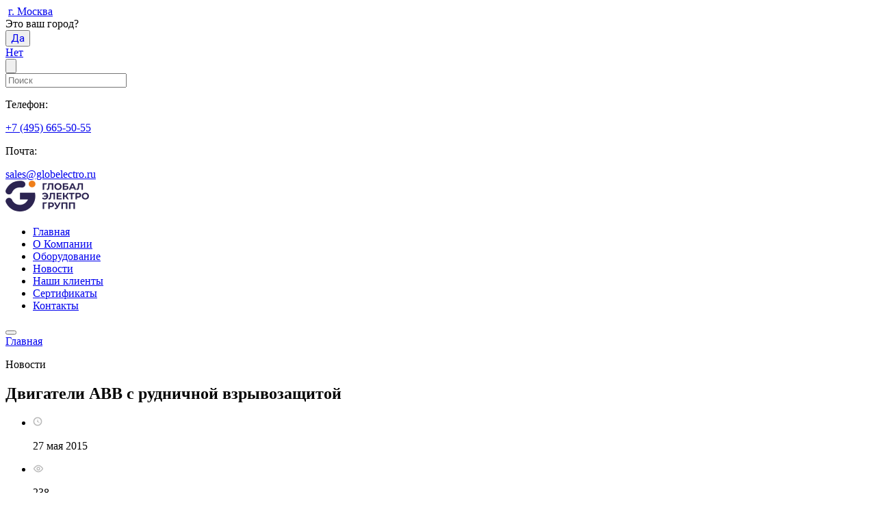

--- FILE ---
content_type: text/html; charset=UTF-8
request_url: https://globelectro.ru/news/5026/
body_size: 7594
content:
<!DOCTYPE html>
<html xmlns="http://www.w3.org/1999/xhtml" xml:lang="ru" lang="ru">
	<head prefix="og: http://ogp.me/ns#">
  <meta charset="UTF-8">
  <meta name="viewport" content="width=device-width, initial-scale=1.0">
  <meta http-equiv="X-UA-Compatible" content="ie=edge">
  <meta name="viewport" content="width=device-width, initial-scale=1.0, maximum-scale=1.0, user-scalable=no">
	<meta name="yandex-verification" content=""/>
<title>Купить Двигатели ABB с рудничной взрывозащитой в компании Глобал Электро Групп</title><meta property="og:title" content="Купить Двигатели ABB с рудничной взрывозащитой в компании Глобал Электро Групп">	<link rel="shortcut icon" type="image/x-icon" href="/local/templates/global/favicon.svg">
  
		<script src="/ajax/jquery.min.js"></script>

  <meta name="robots" content="index, follow" />
<meta name="description" content="Купить Двигатели ABB с рудничной взрывозащитой в компании Глобал Электро Групп. Доставка по всей России! Телефон для консультаций: ☎ +7 (495) 665-50-55" />
<link href="/local/templates/global/components/bitrix/news.detail/new_news_detail/style.css?1635941619515" type="text/css"  rel="stylesheet" />
<link href="/local/templates/global/components/bitrix/menu/top_menu/style.css?1635941619581" type="text/css"  data-template-style="true"  rel="stylesheet" />
<link href="/local/templates/global/components/bitrix/breadcrumb/bread/style.css?1635941618585" type="text/css"  data-template-style="true"  rel="stylesheet" />
<link href="/local/templates/global/components/bitrix/menu/footer_menu/style.css?1635941619581" type="text/css"  data-template-style="true"  rel="stylesheet" />
<link href="/local/templates/global/template_styles.css?1734701261784" type="text/css"  data-template-style="true"  rel="stylesheet" />
<script type="text/javascript">if(!window.BX)window.BX={};if(!window.BX.message)window.BX.message=function(mess){if(typeof mess==='object'){for(let i in mess) {BX.message[i]=mess[i];} return true;}};</script>
<script type="text/javascript">(window.BX||top.BX).message({'JS_CORE_LOADING':'Загрузка...','JS_CORE_NO_DATA':'- Нет данных -','JS_CORE_WINDOW_CLOSE':'Закрыть','JS_CORE_WINDOW_EXPAND':'Развернуть','JS_CORE_WINDOW_NARROW':'Свернуть в окно','JS_CORE_WINDOW_SAVE':'Сохранить','JS_CORE_WINDOW_CANCEL':'Отменить','JS_CORE_WINDOW_CONTINUE':'Продолжить','JS_CORE_H':'ч','JS_CORE_M':'м','JS_CORE_S':'с','JSADM_AI_HIDE_EXTRA':'Скрыть лишние','JSADM_AI_ALL_NOTIF':'Показать все','JSADM_AUTH_REQ':'Требуется авторизация!','JS_CORE_WINDOW_AUTH':'Войти','JS_CORE_IMAGE_FULL':'Полный размер'});</script>

<script type="text/javascript" src="/bitrix/js/main/core/core.js?1687341891486439"></script>

<script>BX.setJSList(['/bitrix/js/main/core/core_ajax.js','/bitrix/js/main/core/core_promise.js','/bitrix/js/main/polyfill/promise/js/promise.js','/bitrix/js/main/loadext/loadext.js','/bitrix/js/main/loadext/extension.js','/bitrix/js/main/polyfill/promise/js/promise.js','/bitrix/js/main/polyfill/find/js/find.js','/bitrix/js/main/polyfill/includes/js/includes.js','/bitrix/js/main/polyfill/matches/js/matches.js','/bitrix/js/ui/polyfill/closest/js/closest.js','/bitrix/js/main/polyfill/fill/main.polyfill.fill.js','/bitrix/js/main/polyfill/find/js/find.js','/bitrix/js/main/polyfill/matches/js/matches.js','/bitrix/js/main/polyfill/core/dist/polyfill.bundle.js','/bitrix/js/main/core/core.js','/bitrix/js/main/polyfill/intersectionobserver/js/intersectionobserver.js','/bitrix/js/main/lazyload/dist/lazyload.bundle.js','/bitrix/js/main/polyfill/core/dist/polyfill.bundle.js','/bitrix/js/main/parambag/dist/parambag.bundle.js']);
</script>
<script type="text/javascript">(window.BX||top.BX).message({'pull_server_enabled':'N','pull_config_timestamp':'0','pull_guest_mode':'N','pull_guest_user_id':'0'});(window.BX||top.BX).message({'PULL_OLD_REVISION':'Для продолжения корректной работы с сайтом необходимо перезагрузить страницу.'});</script>
<script type="text/javascript">(window.BX||top.BX).message({'LANGUAGE_ID':'ru','FORMAT_DATE':'DD.MM.YYYY','FORMAT_DATETIME':'DD.MM.YYYY HH:MI:SS','COOKIE_PREFIX':'BITRIX_SM','SERVER_TZ_OFFSET':'10800','UTF_MODE':'Y','SITE_ID':'s1','SITE_DIR':'/','USER_ID':'','SERVER_TIME':'1770151255','USER_TZ_OFFSET':'0','USER_TZ_AUTO':'Y','bitrix_sessid':'b43a003340ad11536f29533d22b4bc24'});</script>


<script type="text/javascript" src="/bitrix/js/pull/protobuf/protobuf.js?1635941550274055"></script>
<script type="text/javascript" src="/bitrix/js/pull/protobuf/model.js?163594155070928"></script>
<script type="text/javascript" src="/bitrix/js/rest/client/rest.client.js?163594155017414"></script>
<script type="text/javascript" src="/bitrix/js/pull/client/pull.client.js?168734181481012"></script>
<script type="text/javascript">
					(function () {
						"use strict";

						var counter = function ()
						{
							var cookie = (function (name) {
								var parts = ("; " + document.cookie).split("; " + name + "=");
								if (parts.length == 2) {
									try {return JSON.parse(decodeURIComponent(parts.pop().split(";").shift()));}
									catch (e) {}
								}
							})("BITRIX_CONVERSION_CONTEXT_s1");

							if (cookie && cookie.EXPIRE >= BX.message("SERVER_TIME"))
								return;

							var request = new XMLHttpRequest();
							request.open("POST", "/bitrix/tools/conversion/ajax_counter.php", true);
							request.setRequestHeader("Content-type", "application/x-www-form-urlencoded");
							request.send(
								"SITE_ID="+encodeURIComponent("s1")+
								"&sessid="+encodeURIComponent(BX.bitrix_sessid())+
								"&HTTP_REFERER="+encodeURIComponent(document.referrer)
							);
						};

						if (window.frameRequestStart === true)
							BX.addCustomEvent("onFrameDataReceived", counter);
						else
							BX.ready(counter);
					})();
				</script>



<script type="text/javascript">var _ba = _ba || []; _ba.push(["aid", "d921e14f15b5edcfc66f680cf5f93f8b"]); _ba.push(["host", "globelectro.ru"]); (function() {var ba = document.createElement("script"); ba.type = "text/javascript"; ba.async = true;ba.src = (document.location.protocol == "https:" ? "https://" : "http://") + "bitrix.info/ba.js";var s = document.getElementsByTagName("script")[0];s.parentNode.insertBefore(ba, s);})();</script>


  
  <meta http-equiv="Content-Type" content="text/html; charset=utf-8" />



		<meta property="og:type" content="website">
		<meta property="og:image" content="images/logo.png">
		<meta property="og:image:type" content="image/png">
		<meta property="og:image:width" content="300">
		<meta property="og:image:height" content="300">

  
  
  <link rel="stylesheet" href="/local/templates/global/assets/css/slick.css">
  <link rel="stylesheet" href="/local/templates/global/assets/css/slick-theme.css">
  <link rel="stylesheet" href="/local/templates/global/assets/css/jquery.fancybox.min.css">
  <link rel="stylesheet" href="/local/templates/global/assets/css/jquery-ui.min.css?sv=22">
  <link rel="stylesheet" href="/local/templates/global/assets/css/style.min.css?v=1.7">
  <link rel="stylesheet" href="/local/templates/global/assets/css/cust.css?v=1.3">

<!--   <link href="https://fonts.googleapis.com/css2?family=Open+Sans:wght@300;400;600;700;800&display=swap" rel="stylesheet"> -->
  <link href="https://fonts.googleapis.com/css2?family=Roboto:wght@400;500;700&display=swap" rel="stylesheet preload">
  
  
	  
</head>
<body>
<!-- Yandex.Metrika counter --> <script type="text/javascript" > (function(m,e,t,r,i,k,a){m[i]=m[i]||function(){(m[i].a=m[i].a||[]).push(arguments)}; m[i].l=1*new Date();k=e.createElement(t),a=e.getElementsByTagName(t)[0],k.async=1,k.src=r,a.parentNode.insertBefore(k,a)}) (window, document, "script", "https://cdn.jsdelivr.net/npm/yandex-metrica-watch/tag.js", "ym"); ym(39243845, "init", { clickmap:true, trackLinks:true, accurateTrackBounce:true, webvisor:true, trackHash:true }); </script> <noscript><div><img src="https://mc.yandex.ru/watch/39243845" style="position:absolute; left:-9999px;" alt="" /></div></noscript> <!-- /Yandex.Metrika counter -->
<div id="panel"></div>
	<div class="top">
		<div class="container">
			<div class="top-block flex">
				<div class="left">
					<div class="address flex" style="position: relative;">
						<img src="/local/templates/global/assets/img/marker.svg?v=3" alt="">
						
						<a href="#iwModal" data-toggle="modal" class="iw_get_cities">г. Москва</a>
						
							<div id="iwModal" class="modal fade"></div>
						<!--'start_frame_cache_my_dynamic_area'-->																						<div class="iw-ur-city">
										<div class="iw-title">Это ваш город?</div>
										<div class="iw_buttons">
											<div class="iw-apply">
												<button name="allen_test" style="font-size: 15px;color: #0000EE;font-family: 'Roboto', sans-serif;" type="button" href="javascript:void(0);" class="apply_city_iw">Да</button>
											</div>
											<div class="iw-not">
												<a href="#iwModal" data-toggle="modal" class="iw_get_cities">Нет</a>
											</div>
										</div>
									</div>
												<!--'end_frame_cache_my_dynamic_area'-->						
					</div>
					<div class="search flex">
						<button><img src="/local/templates/global/assets/img/search.svg?v=3" alt=""></button>
						<form action="/search/">
						<input type="text" name="q" placeholder="Поиск">
						</form>
					</div>
				</div>
				<div class="flex top__contacts">
					<div class="phone flex">
						<p>Телефон:</p>
						<a href="tel:+7 (495) 665-50-55">+7 (495) 665-50-55</a>
					</div>
					<div class="phone flex">
						<p>Почта:</p>
						<a href="mailto:sales@globelectro.ru">sales@globelectro.ru</a>					</div>
				</div>
			</div>
		</div>
	</div>

	<header class="header">
		<div class="container">
			<div class="header-block flex">
				<a href="/" class="logo"><img src="/local/templates/global/assets/img/logo.png" alt=""></a>
				
				
<ul class="menu">

			<li><a href="/">Главная</a></li>
		
			<li><a href="/about/">О Компании</a></li>
		
			<li><a href="/catalogs/">Оборудование</a></li>
		
			<li><a href="/news/" class="selected">Новости</a></li>
		
			<li><a href="/clients/">Наши клиенты</a></li>
		
			<li><a href="/sertifikaty/">Сертификаты</a></li>
		
			<li><a href="/contacts/">Контакты</a></li>
		

</ul>
				
				<button class="menu-btn">
					<span></span>
					<span></span>
					<span></span>
				</button>
			</div>
		</div>
	</header>



	
		<section class="page-content">
			<div class="container padding">
			
				<link href="/bitrix/css/main/font-awesome.css?163594153428777" type="text/css" rel="stylesheet" />
<div class="breadcrumbs"><a href="/" title="Главная" itemprop="item">
					Главная
</a><p>Новости</p></div>


					
	



<div class="article-block">
	<h1>Двигатели ABB с рудничной взрывозащитой</h1>



	<ul class="article-info flex">
		<li><img src="/local/templates/global/assets/img/time.svg" alt=""><p>27 мая 2015</p></li>
		<li><img src="/local/templates/global/assets/img/view.svg" alt=""><p>238</p></li>
	</ul>
	<div class="article-text">
		<div class="socials">
			<a href="http://www.facebook.com/sharer/sharer.php?src=sp&u=http%3A%2F%2Fglobelectro.ru%2F%3Fr%3D&t==Array&description&picture"><img src="/local/templates/global/assets/img/fb.svg" alt=""></a>
			<a href="https://vk.com/share.php?url=globelectro.ru/news/5026&title=Двигатели ABB с рудничной взрывозащитой&description=Компания ABB представила электродвигатель шахтного исполнения для работы во взрывоопасных зонах. Прекрасный дизайн, специальное покрытие и уплотнение обеспечивают надежную работу двигателя в самых жестких условиях эксплуатации.<br />
<br />
В линейке низковольтных IEC рудничных двигателей ABB теперь доступны двигатели с рудничной взрывозащитой типа Ex d для использования в конвейерах, системах вентиляции и водных насосах в шахтах &#40;группа I&#41;.<br />
<br />
Чугунные двигатели ABB номинальной мощностью 0,55-710 кВт и типоразмерами IEC 80 – 450 являются продолжением надежной линейки двигателей во взрывоопасной зоне. Эта линейка уже долгое время успешно применяется во II и III группах в нефтегазовой и морской отраслях. Двигатели для взрывоопасных зон, типа M3JP, сертифицированы по IECEx и ATEX. Двигатели соответствуют самым последним стандартам МЭК по энергоэффективности и могут иметь классы энергоэффективности IE2, IE3 и IE4.<br />
<br />
Стандартно двигатели ABB доступны с количеством полюсов от 2 до 8, по запросу возможно исполнение большего количества полюсов или двухскоростные электродвигатели. Двигатели имеют класс защиты оболочки IP66 для максимальной защиты от попадания воды под давлением, пыли и летучих веществ и класс изоляции F. Опционально доступна изоляция более высокого класса H &#40;180°C&#41;. Для повышения надежности новые двигатели в зависимости от типоразмера оснащены чугунными или стальными вентиляторами, вместо пластиковых, которые применяются в стандартном исполнении.<br />
<br />
Ротор и статор двигателей имеют особую защиту от коррозии, которая увеличивает надежность электродвигателя за счет предотвращения попадания влаги между пластинами сердечника и изоляцией обмотки. Двигатели окрашены в оранжевый цвет. Дополнительный нагревательный элемент может сохранять внутреннюю температуру двигателя выше температуры окружающей среды, тем самым помогая избегать конденсации. Безопасность и надежность повышаются благодаря применению датчиков температуры обмотки типа PTC.<br />
<br />
Лабиринтное уплотнение вала обеспечивает повышенную защиту от влаги и пыли, по сравнению с традиционным уплотнением. Конструкция включает в себя два диска, имеющих форму сцепленных пальцев. Пространство между дисками заполнено смазкой. Когда подшипник вращается, он действует как карусель, создавая центробежную силу, которая предотвращает попадание воды во внутрь электродвигателя. Лабиринтное уплотнение не требует технического обслуживания, в отличие от традиционных методов уплотнения, которым требуется замена комплектующих.<br />
<br />
Для защиты от коррозии шильдики, ниппели и болты изготавливаются из нержавеющей стали. Кроме того, головки болтов защищены специальными кожухами от обрушающейся породы и камней, которые могут повредить или случайно раскрутить болты.<br />
<br />
Двигатели ABB предназначены для использования с частотно-регулируемыми приводами &#40;ЧРП&#41; без применения каких-либо дополнительных фильтров. Тем не менее, необходимо использовать усиленную изоляцию при питании от ЧРП и напряжении сети свыше 500 В. Так же необходимо иметь ввиду изолированный подшипник, дополнительный шильдик и датчик температуры поверхности при питании электродвигателя от ЧРП.<br />
<br />
В зависимости от применения, существуют дополнительные опции, которые включают в себя роликовый подшипник на приводном конце типоразмера до 315, применяемый при ременной передаче и отдельные чугунные клеммные коробки для датчиков и обогревателей.<br />
<br />
Примечание:<br />
Линейка низковольтных рудничных двигателей АББ так же включает:<br />
<br />
Рудничные двигатели для безопасных зон – разработаны на основе проверенной платформы промышленных двигателей. Эти двигатели используются на земле и под землей в безопасных шахтах и рудных карьерах, обычно это железные рудники, платиновые, золотые и редкоземельные металлы. Их применяют в конвейерах, насосах, вентиляторах, небольших лебедках, дробилках, мельницах.<br />
<br />
Рудничные двигатели для взрывоопасных зон с установкой на поверхности земли – разработаны на основе линейки двигателей для взрывоопасной среды. Они доступны с различными типами защиты, такими как Ex nA &#40;безыскровой&#41;, Ex t &#40;защита от воспламенения пыли&#41; и Ex d &#40;взрывобезопасный&#41;. Как правило эти двигатели используются в открытой добыче на конвейерах, насосах и вентиляторах. Наиболее характерный тип двигателя — с защитой Ex t или с защитой от воспламенения пыли." target="_blank"><img src="/local/templates/global/assets/img/vk.svg" alt=""></a>
			<a href="https://connect.ok.ru/offer?url=globelectro.ru/news/5026&title=Двигатели ABB с рудничной взрывозащитой&imageUrl=/upload/iblock/107/1076aea5039cea57049e4b7886f53a03.jpg/" target="_blank"><img src="/local/templates/global/assets/img/ok.svg" alt=""></a>
					</div>

		<div class="article-img">
							<img src="/upload/iblock/107/1076aea5039cea57049e4b7886f53a03.jpg" alt="">
					</div>

		<div>

		Компания ABB представила электродвигатель шахтного исполнения для работы во взрывоопасных зонах. Прекрасный дизайн, специальное покрытие и уплотнение обеспечивают надежную работу двигателя в самых жестких условиях эксплуатации.<br />
<br />
В линейке низковольтных IEC рудничных двигателей ABB теперь доступны двигатели с рудничной взрывозащитой типа Ex d для использования в конвейерах, системах вентиляции и водных насосах в шахтах &#40;группа I&#41;.<br />
<br />
Чугунные двигатели ABB номинальной мощностью 0,55-710 кВт и типоразмерами IEC 80 – 450 являются продолжением надежной линейки двигателей во взрывоопасной зоне. Эта линейка уже долгое время успешно применяется во II и III группах в нефтегазовой и морской отраслях. Двигатели для взрывоопасных зон, типа M3JP, сертифицированы по IECEx и ATEX. Двигатели соответствуют самым последним стандартам МЭК по энергоэффективности и могут иметь классы энергоэффективности IE2, IE3 и IE4.<br />
<br />
Стандартно двигатели ABB доступны с количеством полюсов от 2 до 8, по запросу возможно исполнение большего количества полюсов или двухскоростные электродвигатели. Двигатели имеют класс защиты оболочки IP66 для максимальной защиты от попадания воды под давлением, пыли и летучих веществ и класс изоляции F. Опционально доступна изоляция более высокого класса H &#40;180°C&#41;. Для повышения надежности новые двигатели в зависимости от типоразмера оснащены чугунными или стальными вентиляторами, вместо пластиковых, которые применяются в стандартном исполнении.<br />
<br />
Ротор и статор двигателей имеют особую защиту от коррозии, которая увеличивает надежность электродвигателя за счет предотвращения попадания влаги между пластинами сердечника и изоляцией обмотки. Двигатели окрашены в оранжевый цвет. Дополнительный нагревательный элемент может сохранять внутреннюю температуру двигателя выше температуры окружающей среды, тем самым помогая избегать конденсации. Безопасность и надежность повышаются благодаря применению датчиков температуры обмотки типа PTC.<br />
<br />
Лабиринтное уплотнение вала обеспечивает повышенную защиту от влаги и пыли, по сравнению с традиционным уплотнением. Конструкция включает в себя два диска, имеющих форму сцепленных пальцев. Пространство между дисками заполнено смазкой. Когда подшипник вращается, он действует как карусель, создавая центробежную силу, которая предотвращает попадание воды во внутрь электродвигателя. Лабиринтное уплотнение не требует технического обслуживания, в отличие от традиционных методов уплотнения, которым требуется замена комплектующих.<br />
<br />
Для защиты от коррозии шильдики, ниппели и болты изготавливаются из нержавеющей стали. Кроме того, головки болтов защищены специальными кожухами от обрушающейся породы и камней, которые могут повредить или случайно раскрутить болты.<br />
<br />
Двигатели ABB предназначены для использования с частотно-регулируемыми приводами &#40;ЧРП&#41; без применения каких-либо дополнительных фильтров. Тем не менее, необходимо использовать усиленную изоляцию при питании от ЧРП и напряжении сети свыше 500 В. Так же необходимо иметь ввиду изолированный подшипник, дополнительный шильдик и датчик температуры поверхности при питании электродвигателя от ЧРП.<br />
<br />
В зависимости от применения, существуют дополнительные опции, которые включают в себя роликовый подшипник на приводном конце типоразмера до 315, применяемый при ременной передаче и отдельные чугунные клеммные коробки для датчиков и обогревателей.<br />
<br />
Примечание:<br />
Линейка низковольтных рудничных двигателей АББ так же включает:<br />
<br />
Рудничные двигатели для безопасных зон – разработаны на основе проверенной платформы промышленных двигателей. Эти двигатели используются на земле и под землей в безопасных шахтах и рудных карьерах, обычно это железные рудники, платиновые, золотые и редкоземельные металлы. Их применяют в конвейерах, насосах, вентиляторах, небольших лебедках, дробилках, мельницах.<br />
<br />
Рудничные двигатели для взрывоопасных зон с установкой на поверхности земли – разработаны на основе линейки двигателей для взрывоопасной среды. Они доступны с различными типами защиты, такими как Ex nA &#40;безыскровой&#41;, Ex t &#40;защита от воспламенения пыли&#41; и Ex d &#40;взрывобезопасный&#41;. Как правило эти двигатели используются в открытой добыче на конвейерах, насосах и вентиляторах. Наиболее характерный тип двигателя — с защитой Ex t или с защитой от воспламенения пыли.		

		
		</div>

	</div>



				
<div class="related">
					<h2>Похожие статьи</h2>

<div class="related-block flex">




			
		<div class="new-item" id="bx_3218110189_5123">

		<div class="new-item-img">
							<img src="/upload/iblock/fb0/fb0993e6fe8e2d29fab758d1b0e1073e.jpg" alt="">
					</div>
			<div class="new-item-text">
				<a href="/news/5123/">Новая разработка ABB – двигатели SynRM для сушильных камер</a>
				<div>Компания ABB разработала высокоэффективные синхронные электродвигатели SynRM с реактивным ротором для использования в су...</div>
				<ul class="article-info flex">
					<li><img src="/local/templates/global/assets/img/time.svg" alt=""><p>8 апреля 2021</p></li>
					<li><img src="/local/templates/global/assets/img/view.svg" alt=""><p>822</p></li>
				</ul>
			</div>
		
		</div>

	



</div>


</div>






			

	


</div>



 
		
			</div>
		</section>
	
	

	<footer class="footer">
		<div class="footer-top">
			<div class="container">
			
				
<ul class="footer-menu">

			<li><a href="/">Главная</a></li>
		
			<li><a href="/about/">О Компании</a></li>
		
			<li><a href="/catalogs/">Оборудование</a></li>
		
			<li><a href="/news/" class="selected">Новости</a></li>
		
			<li><a href="/clients/">Наши клиенты</a></li>
		
			<li><a href="/sertifikaty/">Сертификаты</a></li>
		
			<li><a href="/contacts/">Контакты</a></li>
		

</ul>
			
			</div>
		</div>
		<div class="container">
			<div class="footer-block flex">
				<div class="footer-item">
					<p>Позвоните нам:</p>
					<a href="tel:+7 (495) 665-50-55">+7 (495) 665-50-55</a>
				</div>
				<div class="footer-item">
					<p>напишите нам:</p>
					<a href="mailto:sales@globelectro.ru">sales@globelectro.ru</a>				</div>
				<div class="footer-item">
					<p>время работы:</p>
					<h4>Пн - Пт с 9:30 до 18:00</h4>
				</div>
				<div class="footer-item">
					<p>наш офис:</p>
					<h4>Москва, Каширское шоссе, 43, корп. 5, офис 208.</h4>
				</div>
			</div>
			<div class="copy">
				<p>© 2021 «Глобал Электро Групп». Все права защищены</p>
				<a href="#">Политики конфиденциальности</a>			</div>
		</div>
	</footer>
	  
  <script src="/local/templates/global/assets/js/slick.min.js"></script>
  <script src="/local/templates/global/assets/js/jquery.fancybox.min.js"></script>
  <script src="/local/templates/global/assets/js/jquery-ui.min.js"></script>
  <script src="/local/templates/global/assets/js/main.js"></script>
  <script src="/local/templates/global/assets/js/script.js?ss=0.32"></script>
  
  
<script>

	$('.btn-close').on('click', function() {
		
		$.fancybox.close();
		
	});

</script>
  
</body>
</html>


--- FILE ---
content_type: image/svg+xml
request_url: https://globelectro.ru/local/templates/global/assets/img/vk.svg
body_size: 593
content:
<svg width="20" height="12" viewBox="0 0 20 12" fill="none" xmlns="http://www.w3.org/2000/svg">
<path fill-rule="evenodd" clip-rule="evenodd" d="M10.056 11.1039H11.176C11.176 11.1039 11.512 11.0479 11.68 10.8799C11.848 10.7119 11.848 10.3759 11.848 10.3759C11.848 10.3759 11.848 8.91993 12.52 8.69593C13.192 8.47193 14.088 10.1519 14.984 10.7679C15.656 11.2719 16.16 11.1599 16.16 11.1599L18.624 11.1039C18.624 11.1039 19.912 11.0479 19.296 9.98393C19.24 9.92793 18.96 9.25593 17.448 7.85593C15.88 6.39993 16.104 6.67993 17.952 4.15993C19.072 2.64793 19.52 1.75193 19.408 1.30393C19.296 0.911927 18.456 1.02393 18.456 1.02393H15.656C15.656 1.02393 15.432 0.967928 15.32 1.07993C15.152 1.19193 15.096 1.35993 15.096 1.35993C15.096 1.35993 14.648 2.53593 14.088 3.54393C12.856 5.61593 12.352 5.72793 12.184 5.61593C11.736 5.33593 11.848 4.38393 11.848 3.76793C11.848 1.75193 12.184 0.911927 11.232 0.687927C10.952 0.631927 10.728 0.575928 9.94401 0.575928C8.93601 0.575928 8.09601 0.575928 7.64801 0.799928C7.31201 0.967928 7.08801 1.30393 7.25601 1.30393C7.42401 1.30393 7.87201 1.41593 8.09601 1.69593C8.32001 2.19993 8.32001 3.03993 8.32001 3.03993C8.32001 3.03993 8.48801 5.44793 7.92801 5.72793C7.53601 5.95193 7.03201 5.50393 5.91201 3.59993C5.35201 2.64793 4.90401 1.52793 4.90401 1.52793C4.90401 1.52793 4.84801 1.30393 4.68001 1.19193C4.51201 1.07993 4.23201 1.02393 4.23201 1.02393H1.60001C1.60001 1.02393 1.20801 1.02393 1.04001 1.19193C0.928012 1.35993 1.04001 1.63993 1.04001 1.63993C1.04001 1.63993 3.11201 6.45593 5.46401 8.91993C7.64801 11.2719 10.056 11.1039 10.056 11.1039Z" fill="#2C2451"/>
</svg>


--- FILE ---
content_type: image/svg+xml
request_url: https://globelectro.ru/local/templates/global/assets/img/ok.svg
body_size: 1080
content:
<svg width="14" height="24" viewBox="0 0 14 24" fill="none" xmlns="http://www.w3.org/2000/svg">
<path d="M5.80254 16.6794C4.01638 16.4928 2.40521 16.0494 1.02621 14.9633C0.85471 14.8279 0.677376 14.6973 0.522209 14.5468C-0.082124 13.9634 -0.14279 13.2938 0.335543 12.6054C0.743876 12.0151 1.42988 11.8576 2.14271 12.1971C2.28038 12.2613 2.41104 12.3441 2.53821 12.4316C5.10838 14.2096 8.63988 14.2586 11.2194 12.5121C11.476 12.3138 11.749 12.1528 12.0652 12.0711C12.6812 11.9124 13.2552 12.1399 13.5854 12.6824C13.9634 13.3008 13.9587 13.9074 13.4932 14.3869C12.7804 15.1254 11.9217 15.6586 10.9685 16.0308C10.0667 16.3831 9.07854 16.5604 8.10204 16.6771C8.24904 16.8393 8.31904 16.9186 8.41121 17.0119C9.73771 18.3536 11.0712 19.6918 12.3942 21.0381C12.8445 21.4978 12.939 22.0659 12.6905 22.6003C12.4187 23.1836 11.812 23.5674 11.2159 23.5266C10.839 23.4998 10.545 23.3108 10.2825 23.0459C9.28154 22.0309 8.26188 21.0346 7.28071 20.0009C6.99488 19.6999 6.85721 19.7571 6.60521 20.0184C5.59838 21.0626 4.57521 22.0904 3.54388 23.1136C3.08188 23.5721 2.53121 23.6549 1.99454 23.3936C1.42521 23.1136 1.06121 22.5291 1.09038 21.9399C1.10904 21.5409 1.30388 21.2376 1.57571 20.9646C2.88938 19.6439 4.19838 18.3198 5.50854 16.9979C5.59488 16.9093 5.67654 16.8159 5.80254 16.6794Z" fill="#2C2451"/>
<path d="M6.89165 12.0804C3.70432 12.0688 1.09099 9.40877 1.10849 6.19344C1.12715 2.9431 3.74282 0.325104 6.96165 0.333271C10.1863 0.341438 12.7752 2.9991 12.76 6.28327C12.7425 9.4916 10.1117 12.0909 6.89165 12.0804ZM9.78849 6.20044C9.79064 5.82472 9.71851 5.45228 9.57626 5.10453C9.434 4.75678 9.22442 4.44058 8.95956 4.17409C8.6947 3.9076 8.37978 3.69609 8.0329 3.5517C7.68603 3.40732 7.31404 3.33292 6.93832 3.33277C6.55906 3.33241 6.18353 3.40761 5.83367 3.554C5.4838 3.70038 5.1666 3.91501 4.90061 4.18535C4.63461 4.45569 4.42515 4.77632 4.28445 5.12851C4.14376 5.4807 4.07464 5.8574 4.08115 6.2366C4.0816 6.61247 4.15639 6.98454 4.30122 7.33138C4.44604 7.67823 4.65804 7.993 4.92501 8.25759C5.19198 8.52217 5.50864 8.73134 5.85678 8.87304C6.20491 9.01475 6.57763 9.08619 6.95349 9.08327C7.32934 9.08191 7.7012 9.00611 8.0476 8.86023C8.39399 8.71436 8.70805 8.5013 8.97165 8.23337C9.23524 7.96544 9.44314 7.64794 9.58334 7.29921C9.72354 6.95048 9.79327 6.57743 9.78849 6.2016V6.20044Z" fill="#2C2451"/>
</svg>


--- FILE ---
content_type: image/svg+xml
request_url: https://globelectro.ru/local/templates/global/assets/img/view.svg
body_size: 661
content:
<svg width="16" height="12" viewBox="0 0 16 12" fill="none" xmlns="http://www.w3.org/2000/svg">
<path d="M14.1717 5.30792C14.4877 5.72125 14.4877 6.27925 14.1717 6.69192C13.1763 7.99125 10.7883 10.6666 8.00033 10.6666C5.21233 10.6666 2.82433 7.99125 1.829 6.69192C1.67526 6.49401 1.5918 6.25053 1.5918 5.99992C1.5918 5.74931 1.67526 5.50583 1.829 5.30792C2.82433 4.00859 5.21233 1.33325 8.00033 1.33325C10.7883 1.33325 13.1763 4.00859 14.1717 5.30792V5.30792Z" stroke="#BABABA" stroke-width="1.33333" stroke-linecap="round" stroke-linejoin="round"/>
<path d="M8 8C9.10457 8 10 7.10457 10 6C10 4.89543 9.10457 4 8 4C6.89543 4 6 4.89543 6 6C6 7.10457 6.89543 8 8 8Z" stroke="#BABABA" stroke-width="1.33333" stroke-linecap="round" stroke-linejoin="round"/>
</svg>


--- FILE ---
content_type: application/javascript
request_url: https://globelectro.ru/local/templates/global/assets/js/main.js
body_size: 856
content:
$(function(){

	$( "#filter" ).selectmenu();
	$( "#filter2" ).selectmenu();
	$( "#filter3" ).selectmenu();
	$( "#filter4" ).selectmenu();
	
	$(".filter_shvp").selectmenu({
		change: function (event, data) {
			window.location.href = $(this).val();
			return false;
		}
	});

	/*SLIDER*/
	$('.banner-slider').slick({
	  dots: true,
	  arrows: false,
	  slidesToShow: 1,
	  slidesToScroll: 1,
	  autoplaySpeed: 4000,
	  autoplay: true,
	  fade: true,
	  cssEase: 'linear',
	  responsive: [
	    {
	      breakpoint: 1024,
	      settings: {
	        slidesToShow: 1,
	        slidesToScroll: 1
	      }
	    }
	  ]
	});
	
	$('.clients-slider').slick({
	  dots: false,
	  slidesToShow: 2,
	  slidesToScroll: 1,
	  autoplay: true,
	  autoplaySpeed: 5000,
	  responsive: [
	    {
	      breakpoint: 960,
	      settings: {
	        slidesToShow: 1,
	        slidesToScroll: 1,
	        arrows: false,
	        dots: true,
	        adaptiveHeight: true
	      }
	    }
	  ]
	});

	 $('.principles-for').slick({
	  slidesToShow: 2,
	  slidesToScroll: 1,
	  arrows: false,
	  fade: false,
	  variableWidth: true,
	  draggable: false,
	  asNavFor: '.principles-nav',
	  responsive: [
	    {
	      breakpoint: 767,
	      settings: {
	        slidesToShow: 1,
	        variableWidth: false,
	        draggable: false
	      }
	    }
	  ]
	});
	$('.principles-nav').slick({
	  slidesToShow: 10,
	  slidesToScroll: 1,
	  asNavFor: '.principles-for',
	  dots: false,
	  arrows: false,
	  centerMode: false,
	  focusOnSelect: true
	});

	


	/*MENU*/

	$('.menu-btn').click(function(){
		$('.menu').slideToggle();
	});

	/*READ MORE*/

	$('.more-link').click(function(){
		$(this).parent().find('.hide-text').slideToggle();
		$(this).parent().find('.short-text').toggleClass('open');
	});

	/*SORT LETTERS*/

	$('.sort-letters button').click(function(){
		$('.sort-letters button').removeClass('active');
		$(this).addClass('active');
	});
  
});


/*CART TABS*/

$('.cart-tab-item h4').click(function(){
	$(this).parent().toggleClass('open');
	$(this).parent().find('.cart-tab-item-hide').slideToggle();
});	

/*CART SLIDER*/

$('.cart-for').slick({
  slidesToShow: 1,
  slidesToScroll: 1,
  arrows: false,
  fade: false,
  draggable: false,
  asNavFor: '.cart-nav',
  draggable: false
});
$('.cart-nav').slick({
  slidesToShow: 2,
  slidesToScroll: 1,
  asNavFor: '.cart-for',
  dots: false,
  arrows: false,
  focusOnSelect: true,
  vertical: true,
  verticalSwiping: false
});

var slideTimer;
  $('.principles-nav').on('mouseenter', '.slick-slide', function (e) {
      var $currTarget = $(e.currentTarget);
      $('.principles-nav .slick-slide').removeClass('slick-current');
      $currTarget.addClass('slick-current');

      slideTimer = setTimeout(function () {
          var index = $('.principles-nav').find('.slick-current').data('slick-index');
          var slickObj = $('.principles-for').slick('getSlick');
          slickObj.slickGoTo(index);
      }, 500);
  }).on('mouseleave', '.slick-slide', function (e) {
      clearTimeout(slideTimer);
  });

--- FILE ---
content_type: image/svg+xml
request_url: https://globelectro.ru/local/templates/global/assets/img/time.svg
body_size: 723
content:
<svg width="14" height="14" viewBox="0 0 14 14" fill="none" xmlns="http://www.w3.org/2000/svg">
<path d="M6.99961 0.600098C10.5356 0.600098 13.3996 3.4641 13.3996 7.0001C13.3996 10.5361 10.5356 13.4001 6.99961 13.4001C3.46361 13.4001 0.599609 10.5361 0.599609 7.0001C0.599609 3.4641 3.46361 0.600098 6.99961 0.600098ZM6.99961 11.8001C9.64761 11.8001 11.7996 9.6481 11.7996 7.0001C11.7996 4.3521 9.64761 2.2001 6.99961 2.2001C4.35161 2.2001 2.19961 4.3521 2.19961 7.0001C2.19961 9.6481 4.35161 11.8001 6.99961 11.8001ZM6.43161 7.5681C6.48761 7.6081 6.54361 7.6481 6.61561 7.6881L6.59961 7.7041L10.1996 9.4001L7.77561 6.8481L6.99961 3.0001L6.22361 6.8481H6.23161C6.23161 6.8641 6.22361 6.8881 6.21561 6.9201C6.20761 6.9521 6.19961 6.9761 6.19961 7.0001C6.19961 7.2241 6.27961 7.4161 6.43161 7.5681Z" fill="#BABABA"/>
</svg>


--- FILE ---
content_type: image/svg+xml
request_url: https://globelectro.ru/local/templates/global/assets/img/fb.svg
body_size: 303
content:
<svg width="28" height="28" viewBox="0 0 28 28" fill="none" xmlns="http://www.w3.org/2000/svg">
<path d="M15.6295 24.4965V14.9345H18.8554L19.3349 11.1906H15.6295V8.80595C15.6295 7.72562 15.9305 6.98595 17.481 6.98595H19.4457V3.64812C18.4898 3.54568 17.5289 3.49621 16.5675 3.49995C13.7162 3.49995 11.7585 5.24062 11.7585 8.43612V11.1836H8.55371V14.9275H11.7655V24.4965H15.6295Z" fill="#2C2451"/>
</svg>
